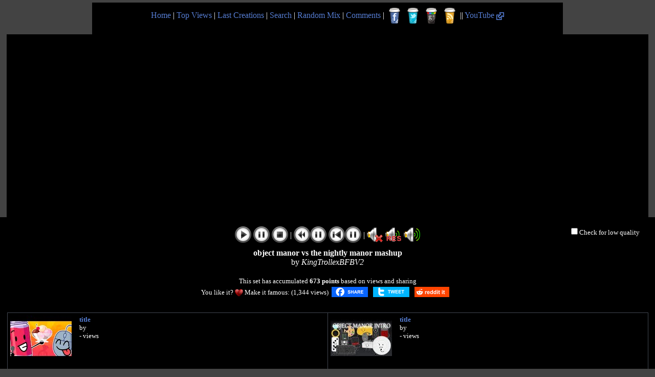

--- FILE ---
content_type: text/html; charset=UTF-8
request_url: https://www.youtubemultiplier.com/61ac8bea26f93-object-manor-vs-the-nightly-manor-mashup.php
body_size: 8682
content:
<!DOCTYPE html PUBLIC "-//W3C//DTD XHTML 1.1//EN" "http://www.w3.org/TR/xhtml11/DTD/xhtml11.dtd">
<html xmlns="http://www.w3.org/1999/xhtml" xmlns:og="http://opengraphprotocol.org/schema/" xmlns:fb="http://www.facebook.com/2008/fbml">

<head>
		
	<title>object manor vs the nightly manor mashup - Youtube Multiplier</title>
	   <meta http-equiv="Content-Type" content="text/html; charset=utf-8" />
	   <meta name="description" content="Mix of 2 videos from youtube, by KingTrollexBFBV2 : object manor vs the nightly manor mashup" /> 
	   <meta name="Keywords" content="Youtube, youtubemultiplier, multiplier, video, mix, mixes, mashup, mash-up" />
	   <meta property="og:site_name" content="Youtube Multiplier" />
	   <meta property="fb_page_id" content="222590571157731" />
	   <meta property="og:title" content="Mix of 2 videos from youtube : object manor vs the nightly manor mashup" />
	   <meta property="og:url" content="https://www.youtubemultiplier.com/61ac8bea26f93-object-manor-vs-the-nightly-manor-mashup.php" />
	   <meta property="og:image" content="https://www.youtubemultiplier.com/thumb/2021/12/05/61ac8bea26f93-object-manor-vs-the-nightly-manor-mashup.jpg" />		
	   <link rel="canonical" href="https://www.youtubemultiplier.com/61ac8bea26f93-object-manor-vs-the-nightly-manor-mashup.php" />
	   <link rel="icon" type="image/png" href="https://www.youtubemultiplier.com/favicon.png" />
	   <link rel="shortcut icon" href="https://www.youtubemultiplier.com/favicon.ico" />
	   <link rel="alternate" type="application/rss+xml" title="Last 25 mashup of videos created on Youtube Multiplier" href="https://www.youtubemultiplier.com/rss.xml" />
	   <link rel="stylesheet" media="screen" type="text/css" title="defaut" href="https://www.youtubemultiplier.com/design/defaut.css" />
	   <link rel="preload" href="https://www.youtubemultiplier.com/avantenchere.js" as="script">
	   <script async src="https://www.youtubemultiplier.com/avantenchere.js"></script>
	   <script src="https://www.youtubemultiplier.com/youtube_functions.js" type="text/javascript"></script>
	   <script src="https://www.youtubemultiplier.com/custom_functions.js" type="text/javascript"></script>
	   <script src="https://www.youtube.com/iframe_api"></script>
	   
	   	<script>
		var nb_video = 2;
		var volumes = new Array(100,100);		var tab_start = new Array('',0,0);		var sync = 0;
		</script>
	   
<script>
  (function(i,s,o,g,r,a,m){i['GoogleAnalyticsObject']=r;i[r]=i[r]||function(){
  (i[r].q=i[r].q||[]).push(arguments)},i[r].l=1*new Date();a=s.createElement(o),
  m=s.getElementsByTagName(o)[0];a.async=1;a.src=g;m.parentNode.insertBefore(a,m)
  })(window,document,'script','https://www.google-analytics.com/analytics.js','ga');

  ga('create', 'UA-28366482-1', 'auto');
  ga('send', 'pageview');

</script>
<!--
<script src="//get.s-onetag.com/96060b45-19c7-4a88-9d31-5c73cb10bf7a/tag.min.js" async defer></script>
-->

</head>
	
<body onResize="redim('A');">

<script>var adUnits = 
[
    {
        code: 'div-ytm_top',
		mediaTypes: {
					banner: { sizes: [[728, 90],[300, 250],[320, 50],[320, 250],[720, 90],[320, 100],[336, 280]] }
					},
        bids: 	[
					{
						bidder: 'sovrn',
						params: {tagid: '1249688'}
					},
					{
						bidder : 'smartyads',
						params: 
							{
								sourceid: '6255',
								host: 'prebid',
								accountid: '20255',
								traffic: 'banner'
							}
					}
				]
    },
	{
        code: 'div-ytm_middle',
		mediaTypes: {
					banner: { sizes: [[728, 90],[300, 250],[320, 50],[320, 250],[720, 90],[320, 100],[336, 280]] }
					},
        bids: 	[
					{
						bidder: 'sovrn',
						params: {tagid: '1249727'}
					},
					{
						bidder : 'smartyads',
						params: 
							{
								sourceid: '6391',
								host: 'prebid',
								accountid: '20255',
								traffic: 'banner'
							}
					}
				]
    }
];

var pbjs = pbjs || {};
pbjs.que = pbjs.que || [];

pbjs.que.push(function() {
	pbjs.setConfig({ enableTIDs: true });
    pbjs.addAdUnits(adUnits);
});

function renderAllAdUnits() {
    var winners=pbjs.getHighestCpmBids();
    for (var i = 0; i < winners.length; i++) {
        renderOne(winners[i]);
    }
}

function renderOne(winningBid) {
if (winningBid && winningBid.adId) {
    var div = document.getElementById(winningBid.adUnitCode);
    if (div) {
        const iframe = document.createElement('iframe');
        iframe.scrolling = 'no';
        iframe.frameBorder = '0';
        iframe.marginHeight = '0';
        iframe.marginHeight = '0';
        iframe.name = `prebid_ads_iframe_${winningBid.adUnitCode}`;
        iframe.title = '3rd party ad content';
        iframe.sandbox.add(
            'allow-forms',
            'allow-popups',
            'allow-popups-to-escape-sandbox',
            'allow-same-origin',
            'allow-scripts',
            'allow-top-navigation-by-user-activation'
        );
        iframe.setAttribute('aria-label', 'Advertisment');
        iframe.style.setProperty('border', '0');
        iframe.style.setProperty('margin', '0');
        iframe.style.setProperty('overflow', 'hidden');
            div.appendChild(iframe);
            const iframeDoc = iframe.contentWindow.document;
            pbjs.renderAd(iframeDoc, winningBid.adId);

        const normalizeCss = `/*! normalize.css v8.0.1 | MIT License | github.com/necolas/normalize.css */button,hr,input{overflow:visible}progress,sub,sup{vertical-align:baseline}[type=checkbox],[type=radio],legend{box-sizing:border-box;padding:0}html{line-height:1.15;-webkit-text-size-adjust:100%}body{margin:0}details,main{display:block}h1{font-size:2em;margin:.67em 0}hr{box-sizing:content-box;height:0}code,kbd,pre,samp{font-family:monospace,monospace;font-size:1em}a{background-color:transparent}abbr[title]{border-bottom:none;text-decoration:underline;text-decoration:underline dotted}b,strong{font-weight:bolder}small{font-size:80%}sub,sup{font-size:75%;line-height:0;position:relative}sub{bottom:-.25em}sup{top:-.5em}img{border-style:none}button,input,optgroup,select,textarea{font-family:inherit;font-size:100%;line-height:1.15;margin:0}button,select{text-transform:none}[type=button],[type=reset],[type=submit],button{-webkit-appearance:button}[type=button]::-moz-focus-inner,[type=reset]::-moz-focus-inner,[type=submit]::-moz-focus-inner,button::-moz-focus-inner{border-style:none;padding:0}[type=button]:-moz-focusring,[type=reset]:-moz-focusring,[type=submit]:-moz-focusring,button:-moz-focusring{outline:ButtonText dotted 1px}fieldset{padding:.35em .75em .625em}legend{color:inherit;display:table;max-width:100%;white-space:normal}textarea{overflow:auto}[type=number]::-webkit-inner-spin-button,[type=number]::-webkit-outer-spin-button{height:auto}[type=search]{-webkit-appearance:textfield;outline-offset:-2px}[type=search]::-webkit-search-decoration{-webkit-appearance:none}::-webkit-file-upload-button{-webkit-appearance:button;font:inherit}summary{display:list-item}[hidden],template{display:none}`;
        const iframeStyle = iframeDoc.createElement('style');
        iframeStyle.appendChild(iframeDoc.createTextNode(normalizeCss));
        iframeDoc.head.appendChild(iframeStyle);
        }
    }
}
pbjs.que.push(function() {
    pbjs.requestBids({
        timeout: 2000,
        bidsBackHandler: renderAllAdUnits
    });
});
</script>

	<noscript>
		<div id="no_script">
			Your browser does not support JavaScript !<br />
			Our website requires JavaScript to work.<br />
			Please activate JavaScript (visit <a href="https://www.activatejavascript.org/" target="_blank">this website</a> to help you) and reload the page.<br /><br />
			If you use the FireFox/Chrome extension <em>No(t)Script</em>, you must allow the domain youtubemultiplier.com (and of course youtube.com & ytimg.com)
		</div>
	</noscript>

	<div id="top-title">
			<!-- Google Tag Manager -->
	<noscript><iframe src="//www.googletagmanager.com/ns.html?id=GTM-KDBZ5M"
	height="0" width="0" style="display:none;visibility:hidden"></iframe></noscript>
	<script>(function(w,d,s,l,i){w[l]=w[l]||[];w[l].push({'gtm.start':
	new Date().getTime(),event:'gtm.js'});var f=d.getElementsByTagName(s)[0],
	j=d.createElement(s),dl=l!='dataLayer'?'&l='+l:'';j.async=true;j.src=
	'//www.googletagmanager.com/gtm.js?id='+i+dl;f.parentNode.insertBefore(j,f);
	})(window,document,'script','dataLayer','GTM-KDBZ5M');</script>
	<!-- End Google Tag Manager -->
<a href="https://www.youtubemultiplier.com" title="Go to home page">Home</a> | <a href="/top-views.php" title="See the most popular mixes">Top Views</a> | <a href="/last-creations.php" title="See the last created mixes">Last Creations</a> | <a href="/search.php" title="Search mixes by keywords">Search</a> | <a href="/random.php" title="Choose a random mix">Random Mix</a> | <a href="/comments.php" title="Check the last comments posted about mashup">Comments</a> | <a href="https://www.facebook.com/pages/Youtube-Multiplier/222590571157731" title="Like us on Facebook" target="_blank" class="social_media_icons" style="background-position: 0px 0px;"></a> <a href="https://twitter.com/youtubemulti" title="Follow us on Twitter" target="_blank" class="social_media_icons" style="background-position: -32px 0px;"></a> <a href="https://plus.google.com/111892866995635158228" rel="publisher" title="Add us on Google Plus" target="_blank" class="social_media_icons" style="background-position: -64px 0px;"></a> <a href="/rss.xml" title="Subscribe our RSS" target="_blank" class="social_media_icons" style="background-position: -96px 0px;"></a> || <a href="https://www.youtube.com" title="Go on youtube.com" target="_blank">YouTube <img src="/design/external-link-logo.png" alt="Go on youtube.com" /></a>
		</div>
	
<div id="badcamp2" style="margin-top: 0px;"><div id="div-ytm_top"></div></div>	
	<div id="dark-background" style="display:none;"></div>
	<div id="overlay-box" style="display: none;"></div>
	
	
	<div id="group_players">	
	<table>
	
<tr><td><iframe id="playeryt1" type="text/html" width="300" height="168" src="https://www.youtube.com/embed/T1w9gjxShbo?autoplay=1&wmode=opaque&autohide=1&enablejsapi=1&origin=https://www.youtubemultiplier.com&start=0&iv_load_policy=3&rel=0" scrolling="no" frameborder="0" allowfullscreen="true" allow="autoplay"></iframe></td>
	<td><iframe id="playeryt2" type="text/html" width="300" height="168" src="https://www.youtube.com/embed/J7HJOyYEtTQ?autoplay=1&wmode=opaque&autohide=1&enablejsapi=1&origin=https://www.youtubemultiplier.com&start=0&iv_load_policy=3&rel=0" scrolling="no" frameborder="0" allowfullscreen="true" allow="autoplay"></iframe></td>
			</tr>
	
		
		</table>
	</div>
	
<div id="under_players">
	<br />
	
	<div id="low_quality_check">
		<input type="checkbox" value="Low Quality" onchange="if(this.checked){playeryt1.setPlaybackQuality('small'); playeryt2.setPlaybackQuality('small'); }else{playeryt1.setPlaybackQuality('default'); playeryt2.setPlaybackQuality('default'); }" />Check for low quality
	</div>
	<div id="control_buttons">
		<input type="button" style="background-position: 0px 0px;" alt="Play button" title="Click to play all videos" onfocus="this.style.outline='0';"  onclick="CheckFunction(); playeryt1.playVideo(); playeryt2.playVideo(); this.style.backgroundPosition='0px -64px';" onmouseover="this.style.backgroundPosition='0px -32px';" onmouseout="this.style.backgroundPosition='0px 0px';" />
		<input type="button" style="background-position: -32px 0px;" alt="Pause button" title="Click to pause all videos" onfocus="this.style.outline='0';" onclick="CheckFunction(); playeryt1.pauseVideo(); playeryt2.pauseVideo(); this.style.backgroundPosition='-32px -64px';" onmouseover="this.style.backgroundPosition='-32px -32px';" onmouseout="this.style.backgroundPosition='-32px 0px';" />
		<input type="button" style="background-position: -64px 0px;" alt="Stop button" title="Click to stop all videos" onfocus="this.style.outline='0';" onclick="CheckFunction(); playeryt1.stopVideo(); playeryt2.stopVideo(); this.style.backgroundPosition='-64px -64px';" onmouseover="this.style.backgroundPosition='-64px -32px';" onmouseout="this.style.backgroundPosition='-64px 0px';" />
		| <input type="button" style="width: 64px; background-position: -96px 0px;" alt="Back start + pause mixed buttons" title="Click to go back in the starting position and pause all videos" onfocus="this.style.outline='0';" onclick="CheckFunction(); playeryt1.seekTo(0,true); playeryt2.seekTo(0,true); CheckFunction(); playeryt1.pauseVideo(); playeryt2.pauseVideo(); this.style.backgroundPosition='-96px -64px';" onmouseover="this.style.backgroundPosition='-96px -32px';" onmouseout="this.style.backgroundPosition='-96px 0px';" />
		<input type="button" style="width: 64px; background-position: -160px 0px;" alt="Back top + pause mixed buttons" title="Click to go to the beginning and pause all videos" onfocus="this.style.outline='0';" onclick="CheckFunction(); playeryt1.seekTo(0,true); playeryt2.seekTo(0,true); CheckFunction(); playeryt1.pauseVideo(); playeryt2.pauseVideo(); this.style.backgroundPosition='-160px -64px';" onmouseover="this.style.backgroundPosition='-160px -32px';" onmouseout="this.style.backgroundPosition='-160px 0px';" />
		| <input type="button" style="background-position: -224px 0px;" alt="Mute button" title="Click to mute all videos" onfocus="this.style.outline='0';" onclick="CheckFunction(); playeryt1.setVolume(0); playeryt2.setVolume(0); this.style.backgroundPosition='-224px -64px';" onmouseover="this.style.backgroundPosition='-224px -32px';" onmouseout="this.style.backgroundPosition='-224px 0px';" />
		<input type="button" style="background-position: -256px 0px;" alt="Restore initial volume" title="Click to restore initial volume for all videos" onfocus="this.style.outline='0';" onclick="CheckFunction(); playeryt1.setVolume(100); playeryt2.setVolume(100); this.style.backgroundPosition='-256px -64px';" onmouseover="this.style.backgroundPosition='-256px -32px';" onmouseout="this.style.backgroundPosition='-256px 0px';" />
		<input type="button" style="background-position: -288px 0px;" alt="Volume at 100% button" title="Click to set volume at 100% for all videos" onfocus="this.style.outline='0';" onclick="CheckFunction(); playeryt1.setVolume(100); playeryt2.setVolume(100); this.style.backgroundPosition='-288px -64px';" onmouseover="this.style.backgroundPosition='-288px -32px';" onmouseout="this.style.backgroundPosition='-288px 0px';" />
	</div>
	
	<div id="error_buttons">	
	</div>
	
	<div id="name_social">
<strong>object manor vs the nightly manor mashup</strong><br />by <em>KingTrollexBFBV2</em><br /><br /><span id="ranking">This set has accumulated <strong>673 points</strong> based on views and sharing</span><br />
		<span id="social">You like it? <img src="/design/heart.png" alt="Red heart" title="This little heart is just too cute"/> Make it famous:  (1,344 views) <table><tr><td>		<a class="button-share" href="https://www.facebook.com/sharer/sharer.php?u=https%3A%2F%2Fwww.youtubemultiplier.com%2F61ac8bea26f93-object-manor-vs-the-nightly-manor-mashup.php" target="_blank" title="Share it on Facebook!" style="width: 71px; background-position: 0px 0px;"></a>
		</td><td>
		<a class="button-share" href="https://twitter.com/intent/tweet/?url=https%3A%2F%2Fwww.youtubemultiplier.com%2F61ac8bea26f93-object-manor-vs-the-nightly-manor-mashup.php&text=Mix%20of%202%20%23Youtube%20%23videos%20%3A%20object%20manor%20vs%20the%20nightly%20manor%20mashup" target="_blank" title="Share it on Twitter!" style="width: 71px; background-position: -72px 0px;"></a>
		</td><td>
		<a class="button-share" href="https://www.reddit.com/submit?url=https://www.youtubemultiplier.com/61ac8bea26f93-object-manor-vs-the-nightly-manor-mashup.php" target="_blank" title="Share it on Reddit!" style="width: 68px; background-position: -144px 0px;"></a>
</td></tr></table></span><br /><br />	</div>

<div id="badcamp3" style="margin-top: 0px;"><div id="div-ytm_middle"></div></div>

	
	<div id="description_video">
	<table>
		<tr>
			<td><div class="description_div" style="width: 440px;">
			<div class="description_thumb"><img src="https://i.ytimg.com/vi/T1w9gjxShbo/default.jpg" alt="Youtube Thumbnail title" /></div>
			<div class="description"><strong><a href="https://www.youtube.com/watch?v=T1w9gjxShbo" title="See this video on YouTube" target="_blank">title</a></strong>
			<br />by <a href="https://www.youtube.com/channel/" title="See 's channel on YouTube" target="_blank"></a>
			<br /> -  views
			<br /><br />
			</div></div></td>
				<td><div class="description_div" style="width: 440px;">
			<div class="description_thumb"><img src="https://i.ytimg.com/vi/J7HJOyYEtTQ/default.jpg" alt="Youtube Thumbnail title" /></div>
			<div class="description"><strong><a href="https://www.youtube.com/watch?v=J7HJOyYEtTQ" title="See this video on YouTube" target="_blank">title</a></strong>
			<br />by <a href="https://www.youtube.com/channel/" title="See 's channel on YouTube" target="_blank"></a>
			<br /> -  views
			<br /><br />
			</div></div></td>
					</tr>
	
		</table>
	
	</div>
	
</div>


<div id="tab_title">
	<div id="tab_title_1" class="tab_title_design" style="background-color: #3a4b71;" onmouseover="this.style.cursor='pointer'; this.style.backgroundColor='#3a4b71';" onmouseout="" onclick="ActiveTab('1');">Other Mashups</div>
	<div id="tab_title_2" class="tab_title_design" onmouseover="this.style.cursor='pointer'; this.style.backgroundColor='#3a4b71';" onmouseout="this.style.backgroundColor='#000000';" onclick="ActiveTab('2');">Comment (0)</div>
	<div id="tab_title_3" class="tab_title_design" onmouseover="this.style.cursor='pointer'; this.style.backgroundColor='#3a4b71';" onmouseout="this.style.backgroundColor='#000000';" onclick="ActiveTab('3');">Do another Mashup</div>
</div>

<div id="tab_content">
	<div id="tab_content_1" class="tab_content" style="display: block;">

	<div id="other_groups_titre">
		<strong> See another Mashup ! </strong>
	</div>

	<center>
	<table id="other_table"><tr>
	</tr><tr><td><a href="/67ad3cc3dd543-dumb-ways-to-die-a-for-usa.php" title="[1,234 pts] Dumb ways to die a for usa"><img src="/thumb/2025/02/13/67ad3cc3dd543-dumb-ways-to-die-a-for-usa.jpg" alt="Dumb ways to die a for usa" /></a></td>
				<td><a href="/546b598d4cc4a-mais-c-est-pas-de-la-balle-cette-merde.php" title="[712 pts] mais c'est pas de la balle cette merde??"><img src="/thumb/2014/11/18/546b598d4cc4a-mais-c-est-pas-de-la-balle-cette-merde.jpg" alt="mais c'est pas de la balle cette merde??" /></a></td>
				<td><a href="/5d36677f4be9d-we-did-in-fact-start-this.php" title="[194 pts] We Did in Fact Start This"><img src="/thumb/2019/07/23/5d36677f4be9d-we-did-in-fact-start-this.jpg" alt="We Did in Fact Start This" /></a></td>
				</tr><tr><td><a href="/66af8dd70c817-generally-a-lot-of-gummy-bears-remake.php" title="[1,285 pts] Generally a lot of gummy bears remake"><img src="/thumb/2024/08/04/66af8dd70c817-generally-a-lot-of-gummy-bears-remake.jpg" alt="Generally a lot of gummy bears remake" /></a></td>
				<td><a href="/5a96a2aa5715b-how-sick-must-you-be-to-trivialize-a-man-burning-t.php" title="[384 pts] How sick must you be to trivialize a man burning to death?"><img src="/thumb/2018/02/28/5a96a2aa5715b-how-sick-must-you-be-to-trivialize-a-man-burning-t.jpg" alt="How sick must you be to trivialize a man burning to death?" /></a></td>
				<td><a href="/62e34fb9a816e-too-much-klaskyklaskyklaskyklasky-gummy-bear-movie.php" title="[4,686 pts] Too much Klaskyklaskyklaskyklasky Gummy Bear (Movie Maker)"><img src="/thumb/2022/07/29/62e34fb9a816e-too-much-klaskyklaskyklaskyklasky-gummy-bear-movie.jpg" alt="Too much Klaskyklaskyklaskyklasky Gummy Bear (Movie Maker)" /></a></td>
				</tr><tr><td><a href="/5e47d3a880206-same-thing-basically.php" title="[207 pts] same thing basically"><img src="/thumb/2020/02/15/5e47d3a880206-same-thing-basically.jpg" alt="same thing basically" /></a></td>
				<td><a href="/61d44bd14df93-annoying-goose-172-i-donzt-trust-oreo-official-any.php" title="[333 pts] Annoying Goose 172:I Don’t Trust Oreo_Official Anymore"><img src="/thumb/2022/01/04/61d44bd14df93-annoying-goose-172-i-donzt-trust-oreo-official-any.jpg" alt="Annoying Goose 172:I Don’t Trust Oreo_Official Anymore" /></a></td>
				<td><a href="/654803da435ca-pokemon-anime-bgm-music.php" title="[122 pts] Pokémon Anime BGM Music"><img src="/thumb/2023/11/05/654803da435ca-pokemon-anime-bgm-music.jpg" alt="Pokémon Anime BGM Music" /></a></td>
				</tr><tr><td><a href="/61f44741396ff-gummy-bear-4-parison.php" title="[760 pts] Gummy Bear 4 parison"><img src="/thumb/2022/01/28/61f44741396ff-gummy-bear-4-parison.jpg" alt="Gummy Bear 4 parison" /></a></td>
				<td><a href="/5f69677fe7e5d-klasky-csupo-effects-2-in-fake-g-major.php" title="[3,685 pts] Klasky Csupo Effects 2 in Fake G Major"><img src="/thumb/2020/09/22/5f69677fe7e5d-klasky-csupo-effects-2-in-fake-g-major.jpg" alt="Klasky Csupo Effects 2 in Fake G Major" /></a></td>
				<td><a href="/5e8ba07020a10-dire-dire-docks-jolly-roger-bay-ultimate-mashup-pe.php" title="[284 pts] Dire Dire Docks/Jolly Roger Bay Ultimate Mashup: Perfect Edition (6 Songs) (Fixed)"><img src="/thumb/2020/04/06/5e8ba07020a10-dire-dire-docks-jolly-roger-bay-ultimate-mashup-pe.jpg" alt="Dire Dire Docks/Jolly Roger Bay Ultimate Mashup: Perfect Edition (6 Songs) (Fixed)" /></a></td>
					</tr></table>
	</center>

	<br /><br />
	</div>

<div id="tab_content_2" class="tab_content" style="display: none;">

	<div id="comments_titre">
		<strong> Comment this Mashup ! </strong>
	</div>
	
	<center>
		<table id="comments_table">
	</table><p id="no_comments">There are no comments yet. Be the first to react!</p>	
	</center>
	
	
		
	<br />
	<center>
	<div id="add_comment">
		<form method="post" action="/save_comment.php" enctype="multiplart/form-data">
		
		<label for="comment_text"><strong>Leave a comment</strong></label>
		<br />
		<textarea id="comment_text" name="comment_text" rows="6" cols="70"></textarea>
		<br />
		<span style="font-size:xx-small;">4 000 characters max. Only Youtubemultiplier and Youtube links will be active.</span>
		
		<br /><br />
		<table>
		<tr><td style="text-align: right; padding: 3px;">
		<label for="comment_name">Name (optional)</label> : 
		<br />
		</td><td style="text-align: left; padding: 3px;">
		<input type="text" id="comment_name" size="30" maxlength="30"/>
		</td></tr>
		
		<tr><td style="text-align: right; padding: 3px;">
		<label for="HBC">Please copy these numbers <div id="HB1" style="background-position: -65px;"></div><div id="HB2" style="background-position: -104px;"></div><div id="HB3" style="background-position: -0px;"></div><div id="HB4" style="background-position: -26px;"></div> (required)</label> : 
		<br />
		</td><td style="text-align: left; padding: 3px;">
		<input id="HBC" type="text" name="HBC" size="4" maxlength="8" />
		</td></tr>
		</table>
		
		<br />
		<input type="hidden" id="IDGV" name="IDGV" value="61ac8bea26f93" />
		<input type="hidden" id="HBBC" name="HBBC" value="12210a0e18c4e2688b22e5150b33402f53b88c4a" />
	</div>
		
	<div id="post_comment_button">
			<input type="button" id="comment_submit" value="Post comment" onclick="SaveComment();"/><br />
			<span id="post_comment_error"></span>
	</div>
		
		</form>
	</center>
	
	<br />

<br /><br /><br /><br /><br /><br /><br /><br /><br /><br /><br /><br />
</div>
	
<div id="tab_content_3" class="tab_content" style="display: none;">

	<div id="formulaire_titre">
		<strong> Do another Mashup ! </strong>
	</div>
	
	<center>
	<div id="formulaire_data">
	
			<span style="font-size:xx-small;">(Use the buttons below to clear the entire form)</span>
		<br />
		<form method="post" action="/save_group.php" id="form_videos" onsubmit="return false;" enctype="multiplart/form-data">
		<table>
		
	<tr>
			<td><label for="form_url_1">Youtube URL 1</label> : <input id="form_url_1" type="url" name="url-1" value="https://www.youtube.com/watch?v=T1w9gjxShbo" size="70" maxlength="120" style="width: 440px;"/>
			</td><td>
			<label for="form_start_1">Start (secs)</label> : <input id="form_start_1" type="text" name="start-1" value="0" size="3" maxlength="4" style="width: 23px;"/>
			</td><td>
			<label for="form_volume_1">Volume (0-100)</label> : <input id="form_volume_1" type="text" name="volume-1" value="100" size="3" maxlength="3" style="width: 23px;"/>
			</td></tr>
			<tr>
			<td><label for="form_url_2">Youtube URL 2</label> : <input id="form_url_2" type="url" name="url-2" value="https://www.youtube.com/watch?v=J7HJOyYEtTQ" size="70" maxlength="120" style="width: 440px;"/>
			</td><td>
			<label for="form_start_2">Start (secs)</label> : <input id="form_start_2" type="text" name="start-2" value="0" size="3" maxlength="4" style="width: 23px;"/>
			</td><td>
			<label for="form_volume_2">Volume (0-100)</label> : <input id="form_volume_2" type="text" name="volume-2" value="100" size="3" maxlength="3" style="width: 23px;"/>
			</td></tr>
			<tr>
			<td><label for="form_url_3">Youtube URL 3</label> : <input id="form_url_3" type="url" name="url-3" value="" size="70" maxlength="120" style="width: 440px;"/>
			</td><td>
			<label for="form_start_3">Start (secs)</label> : <input id="form_start_3" type="text" name="start-3" value="" size="3" maxlength="4" style="width: 23px;"/>
			</td><td>
			<label for="form_volume_3">Volume (0-100)</label> : <input id="form_volume_3" type="text" name="volume-3" value="" size="3" maxlength="3" style="width: 23px;"/>
			</td></tr>
			<tr>
			<td><label for="form_url_4">Youtube URL 4</label> : <input id="form_url_4" type="url" name="url-4" value="" size="70" maxlength="120" style="width: 440px;"/>
			</td><td>
			<label for="form_start_4">Start (secs)</label> : <input id="form_start_4" type="text" name="start-4" value="" size="3" maxlength="4" style="width: 23px;"/>
			</td><td>
			<label for="form_volume_4">Volume (0-100)</label> : <input id="form_volume_4" type="text" name="volume-4" value="" size="3" maxlength="3" style="width: 23px;"/>
			</td></tr>
			<tr>
			<td><label for="form_url_5">Youtube URL 5</label> : <input id="form_url_5" type="url" name="url-5" value="" size="70" maxlength="120" style="width: 440px;"/>
			</td><td>
			<label for="form_start_5">Start (secs)</label> : <input id="form_start_5" type="text" name="start-5" value="" size="3" maxlength="4" style="width: 23px;"/>
			</td><td>
			<label for="form_volume_5">Volume (0-100)</label> : <input id="form_volume_5" type="text" name="volume-5" value="" size="3" maxlength="3" style="width: 23px;"/>
			</td></tr>
			<tr>
			<td><label for="form_url_6">Youtube URL 6</label> : <input id="form_url_6" type="url" name="url-6" value="" size="70" maxlength="120" style="width: 440px;"/>
			</td><td>
			<label for="form_start_6">Start (secs)</label> : <input id="form_start_6" type="text" name="start-6" value="" size="3" maxlength="4" style="width: 23px;"/>
			</td><td>
			<label for="form_volume_6">Volume (0-100)</label> : <input id="form_volume_6" type="text" name="volume-6" value="" size="3" maxlength="3" style="width: 23px;"/>
			</td></tr>
			<tr>
			<td><label for="form_url_7">Youtube URL 7</label> : <input id="form_url_7" type="url" name="url-7" value="" size="70" maxlength="120" style="width: 440px;"/>
			</td><td>
			<label for="form_start_7">Start (secs)</label> : <input id="form_start_7" type="text" name="start-7" value="" size="3" maxlength="4" style="width: 23px;"/>
			</td><td>
			<label for="form_volume_7">Volume (0-100)</label> : <input id="form_volume_7" type="text" name="volume-7" value="" size="3" maxlength="3" style="width: 23px;"/>
			</td></tr>
			<tr>
			<td><label for="form_url_8">Youtube URL 8</label> : <input id="form_url_8" type="url" name="url-8" value="" size="70" maxlength="120" style="width: 440px;"/>
			</td><td>
			<label for="form_start_8">Start (secs)</label> : <input id="form_start_8" type="text" name="start-8" value="" size="3" maxlength="4" style="width: 23px;"/>
			</td><td>
			<label for="form_volume_8">Volume (0-100)</label> : <input id="form_volume_8" type="text" name="volume-8" value="" size="3" maxlength="3" style="width: 23px;"/>
			</td></tr>
						
		</table>
		<br />
		<table>
		<tr>
		
		<td id="cellule_type_A" style="width: 82px; text-align: center; color:#FF4263;" onclick="CheckType('A')" onmouseover="ChangeColorForm('in','A');" onmouseout="ChangeColorForm('out','A');">
			<div class="type_images_icons" style="background-position: 0px 0px;" title="Click to choose this display format"></div>
			<input id="form_type_A" type="radio" name="type" value="A" checked="checked" />A
			</td>
			<td id="cellule_type_B" style="width: 82px; text-align: center;" onclick="CheckType('B')" onmouseover="ChangeColorForm('in','B');" onmouseout="ChangeColorForm('out','B');">
			<div class="type_images_icons" style="background-position: -80px 0px;" title="Click to choose this display format"></div>
			<input id="form_type_B" type="radio" name="type" value="B" />B
			</td>
			<td id="cellule_type_C" style="width: 82px; text-align: center;" onclick="CheckType('C')" onmouseover="ChangeColorForm('in','C');" onmouseout="ChangeColorForm('out','C');">
			<div class="type_images_icons" style="background-position: -160px 0px;" title="Click to choose this display format"></div>
			<input id="form_type_C" type="radio" name="type" value="C" />C
			</td>
			<td id="cellule_type_D" style="width: 82px; text-align: center;" onclick="CheckType('D')" onmouseover="ChangeColorForm('in','D');" onmouseout="ChangeColorForm('out','D');">
			<div class="type_images_icons" style="background-position: -240px 0px;" title="Click to choose this display format"></div>
			<input id="form_type_D" type="radio" name="type" value="D" />D
			</td>
			<td id="cellule_type_E" style="width: 82px; text-align: center;" onclick="CheckType('E')" onmouseover="ChangeColorForm('in','E');" onmouseout="ChangeColorForm('out','E');">
			<div class="type_images_icons" style="background-position: -320px 0px;" title="Click to choose this display format"></div>
			<input id="form_type_E" type="radio" name="type" value="E" />E
			</td>
			<td id="cellule_type_F" style="width: 82px; text-align: center;" onclick="CheckType('F')" onmouseover="ChangeColorForm('in','F');" onmouseout="ChangeColorForm('out','F');">
			<div class="type_images_icons" style="background-position: -400px 0px;" title="Click to choose this display format"></div>
			<input id="form_type_F" type="radio" name="type" value="F" />F
			</td>
					
		</tr>
		</table>
		
		<br />
		<table>
		<tr><td style="text-align: right; vertical-align:top;">
		<label for="form_titre">Title of Mashup (20-100 char. required)</label> :<br />
		</td><td style="text-align: left; vertical-align: middle;"><input id="form_titre" type="text" name="title" value="object manor vs the nightly manor mashup" size="70" maxlength="100" />
		<br /><span style="font-size:xx-small;">Giving an appropriate title to your set will help internet users to find it .. and so to see it.</span>
		</td></tr>
		<tr><td style="text-align: right; vertical-align: top;">
		<br /><label for="form_author">Your name (optional)</label> :
		</td><td style="text-align: left; vertical-align: middle;"><br /><input id="form_author" type="text" name="author" value="KingTrollexBFBV2" size="40" maxlength="40" />
		<br /><span style="font-size:xx-small;">For easier future searches, put a username.</span>
		</td></tr>	
		<tr><td style="text-align: right;">
		<br />This mashup needs perfect synchronization : 
		</td><td style="text-align: left; vertical-align: middle;"><br /><select name="sync" id="sync" onchange="SyncChange();"><option value="0">No</option><option value="1" >Yes</option></select>
		 <span id="sync-yes"></span>
		</td></tr>
		<tr><td style="text-align: right;">
		<br /><label for="HB">Please copy these numbers <div id="HB1" style="background-position: -117px;"></div><div id="HB2" style="background-position: -26px;"></div><div id="HB3" style="background-position: -78px;"></div><div id="HB4" style="background-position: -13px;"></div> (required)</label> : 
		</td><td style="text-align: left;"><br /><input id="HB" type="text" name="HB" size="4" maxlength="8" />
		</td>
		</tr></table>
		
		<input type="hidden" id="HBB" name="HBB" value="8801025d185b6260c3221cebd9bbb7b67e446206" />
		<input type="hidden" id="form_preview" name="preview" value="true" />
		<br />
		<input type="submit" id="form_submit_preview" value="Preview (recommended)" onclick="document.getElementById('form_preview').value='true'; SaveGroup();" title="Preview your mix before saving it" />
		<input type="button" id="form_submit_disabled" value="Save and make public" disabled="disabled" title="Available only after preview" />
		<input type="reset" id="form_reset" value="Reset form" onclick="CheckType('A'); SyncChange();"/>
		<input type="button" id="form_clear" value="Clear form" onclick="EmptyForm(this.form);" />
		</form>
		
		<span id="post_group_error"></span>
	</div>
	</center>
	
	<br />
</div>

</div>
	
<script>
redim('A');
</script>
	<div id="footer">
		Youtube Multiplier is not affiliated with Youtube or Google. Trademarks, videos and descriptive texts are owned by their respective owners.<br />
		Size of videos is dynamically based on the actual size of your browser. Try it on a large TV screen, it's impressive !<br />
		This website is just a place of fun. So have fun and enjoy life :)<br />
		Comments are owned by the Poster.<br />
		For the lulz.<br />
		<a href="https://www.youtubemultiplier.com/contact.php" title="Go to the contact page">Contact</a> - <a href="https://www.youtubemultiplier.com/faq.php" title="Frequently Asked Questions page">FAQ</a>
			</div>

</body>
<!--
<script type="text/javascript" src="https://ap.lijit.com/www/delivery/fpi.js?z=328202&u=youtubemulti&width=728&height=90"></script>
-->
</html>